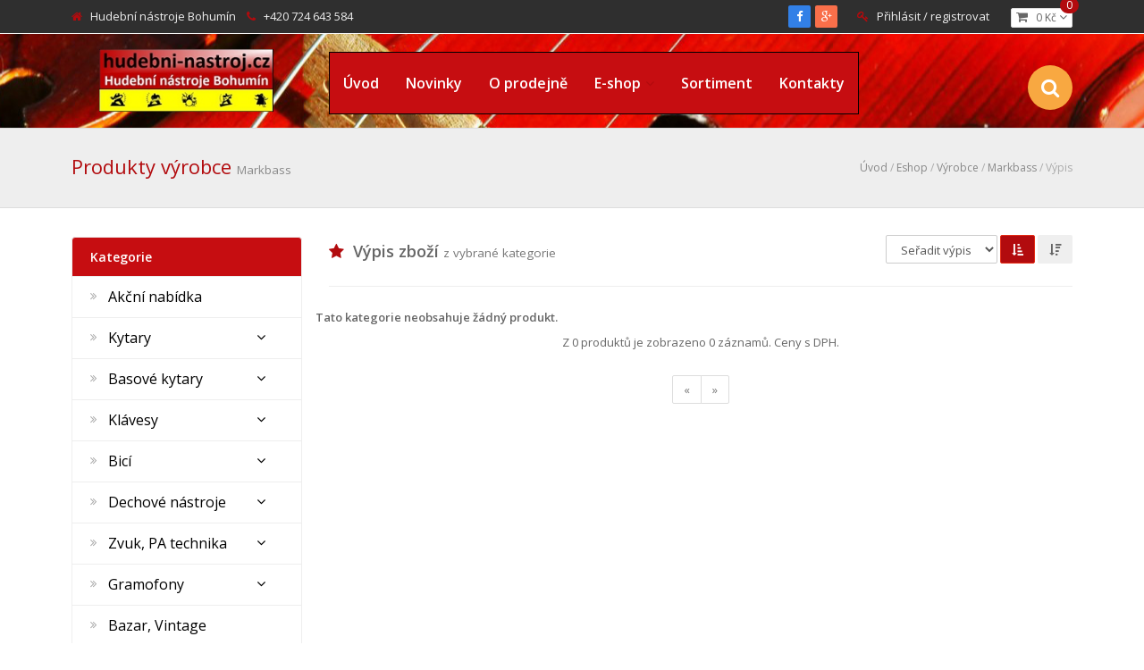

--- FILE ---
content_type: text/html
request_url: https://www.hudebni-nastroj.cz/produkty.php?vyrobce=59&vyrobce_jmeno=Markbass
body_size: 9284
content:
<!DOCTYPE html>
<html>
	<head>
		<meta charset="windows-1250">
		<meta http-equiv="content-language" content="cs">
<title>Markbass | Hudební nástroje Bohumín</title>

	<meta name="description" content="Obchod s hudebními nástroji a příslušenstvím s osobním přístupem. Široká nabídka hudebních nástrojů. Kytary, klávesy, bicí, zvuk, PA technika, housle a další. Vlastní bezpečný rozvoz.">
	<meta name="keywords" content="hudební nástroje, hudebniny, hudební bazar, klávesy, kytary, bicí, zvuk, PA technika">
		<meta name="author" content="Hudební nástroje Bohumín">
		<meta name="copyright" content="2016 | B7 design, www.b7.cz">
		<meta name="robots" content="all,follow"> 
		<meta name="googlebot" content="index,follow,snippet">		

		<meta name="viewport" content="width=device-width, initial-scale=1.0">
		
		<link href="css/bootstrap.min.css" rel="stylesheet">
		<link href="css/font-awesome.min.css" rel="stylesheet">
		<link href="css/magnific-popup.css" rel="stylesheet">
		<link href="css/owl.carousel.css" rel="stylesheet">

		<link href="css/styles/ecommerce.css" rel="stylesheet">
		<link href="css/styles/style.css" rel="stylesheet">
		<link href="css/styles/skin-red.css" rel="stylesheet" id="color_theme">
		
		<link href="css/custom.css" rel="stylesheet">

		<link href="css/lightbox.css" rel="stylesheet" />
		<link rel="stylesheet" href="css/style.css">

		<link rel="shortcut icon" type="image/x-icon" href="/favicon.ico">
	<script type="text/javascript">
	
	  var _gaq = _gaq || [];
	  _gaq.push(['_setAccount', 'UA-22790806-1']);
	  _gaq.push(['_trackPageview']);
	
	  (function() {
	    var ga = document.createElement('script'); ga.type = 'text/javascript'; ga.async = true;
	    ga.src = ('https:' == document.location.protocol ? 'https://ssl' : 'http://www') + '.google-analytics.com/ga.js';
	    var s = document.getElementsByTagName('script')[0]; s.parentNode.insertBefore(ga, s);
	  })();
	
	</script>
		</head>
	
	<!-- Add class "boxed" along with body for boxed layout. -->
	<!-- Add "pattern-x" (1 to 5) for background patterns. -->
	<!-- Add "img-x" (1 to 5) for background images. -->
	<body>
<!-- Google Tag Manager -->
<noscript><iframe src="//www.googletagmanager.com/ns.html?id=GTM-W2L72F"
height="0" width="0" style="display:none;visibility:hidden"></iframe></noscript>
<script>(function(w,d,s,l,i){w[l]=w[l]||[];w[l].push({'gtm.start':
new Date().getTime(),event:'gtm.js'});var f=d.getElementsByTagName(s)[0],
j=d.createElement(s),dl=l!='dataLayer'?'&l='+l:'';j.async=true;j.src=
'//www.googletagmanager.com/gtm.js?id='+i+dl;f.parentNode.insertBefore(j,f);
})(window,document,'script','dataLayer','GTM-W2L72F');</script>
<!-- End Google Tag Manager -->
		<div class="outer">
			
			<!-- Top bar starts -->
			<div class="top-bar" style="background-color: #2F2F2F;">
				<div class="container">
				
					<!-- Contact starts -->
					<div class="tb-contact pull-left">
						<i class="fa fa-home color"></i> &nbsp; <a href="http://www.hudebni-nastroj.cz" style="color: #eee">Hudební nástroje Bohumín</a>
						&nbsp;&nbsp;  
						<i class="fa fa-phone color"></i> &nbsp; <a href="#" style="color: #eee">+420 724 643 584</a>
					</div>
					<!-- Contact ends -->
										<!-- Shopping kart starts -->
					<div class="tb-shopping-cart pull-right">
						<!-- Link with badge -->
						<a href="#" class="btn btn-white btn-xs b-dropdown"><i class="fa fa-shopping-cart"></i>  &nbsp; 0 Kč <i class="fa fa-angle-down black"></i> <span class="badge badge-color white">0</span></a>
						<!-- Dropdown content with item details -->
						<div class="b-dropdown-block">
							<!-- Heading -->
							<h4><i class="fa fa-shopping-cart color"></i> Váš košík <span class="pull-right">Cena 0 Kč</span></h4>

<iframe src="ins_cena_kosik.php" width="100%" height="200" frameborder="0"></iframe>
							<div align="center"><a href="kosik.php" class="btn btn-white btn-sm">Košík</a> &nbsp; <a href="pokladna.php" class="btn btn-color btn-sm">Zaplatit</a></div>
						</div>
					</div>
					<!-- Shopping kart ends -->
					
					<!-- Langauge starts -->
					<div class="tb-language dropdown pull-right">
						<i class="fa fa-key color"></i> &nbsp; <a href="prihlasit.php" style="color: #eee">Přihlásit / registrovat</a>

						&nbsp;&nbsp;  
					</div>
					<!-- Language ends -->
					
					<!-- Search section for responsive design -->
					<div class="tb-search pull-left">
						<a href="#" class="b-dropdown"><i class="fa fa-search square-2 rounded-1 bg-orange white"></i></a>
						<div class="b-dropdown-block">
							<form action="produkty.php" method="post">
								<!-- Input Group -->
								<div class="input-group">
									<input type="text" name="slovo" class="form-control" placeholder="Hledaný výraz">
									<span class="input-group-btn">
										<button name="akce" value="ok" type="submit" class="btn btn-color">Hledat</button>
									</span>
								</div>
							</form>
						</div>
						<a href="http://www.hudebni-nastroj.cz" style="color: #eee">Hudební nástroje Bohumín</a>
					</div>
					<!-- Search section ends -->
					
					<!-- Social media starts -->
					<div class="tb-social pull-right">
						<div class="brand-bg text-right">
							<!-- Brand Icons -->
							<a href="https://www.facebook.com/HudebniNastroje/" target="_blank" class="facebook"><i class="fa fa-facebook square-2 rounded-1"></i></a>
							<a href="https://www.google.cz/maps/place/Hudebn%C3%AD+n%C3%A1stroje+Bohum%C3%ADn/@49.8902655,18.3662664,17z/data=!4m12!1m6!3m5!1s0x471157e85af65763:0x3accc42a00beda44!2zSHVkZWJuw60gbsOhc3Ryb2plIEJvaHVtw61u!8m2!3d49.8902655!4d18.3684551!3m4!1s0x471157e85af65763:0x3accc42a00beda44!8m2!3d49.8902655!4d18.3684551" target="_blank" class="google-plus"><i class="fa fa-google-plus square-2 rounded-1"></i></a>
						</div>
					</div>
					<!-- Social media ends -->
					
					<div class="clearfix"></div>
				</div>
			</div>
			
			<!-- Top bar ends -->
			
			<!-- Header two Starts -->
			<div class="header-2" style="background: #E5840F url(images/top.jpg) no-repeat center;"">
			
				<!-- Container -->
				<div class="container">
					<div class="row">
						<div class="col-md-3">
							<!-- Logo section -->
							<div align="center" class="logo" style="margin:0; padding:0;">
								<h1><a href="/" title="Hudební nástroje Bohumín"><img src="images/logo.png" alt="Hudební nástroje Bohumín" style="max-height:70px"></a></h1>
							</div>
						</div>
						<div class="col-md-8">
						

							<div class="navy" style="margin-top: 5px;">			
								
								<ul>
									<li style="background-color: #c60d11; border-top: 1px solid Black; border-bottom: 1px solid Black; border-left: 1px solid Black;"><a href="/" style="color: white; font-size: 16px;">Úvod</a></li>
									<li style="background-color: #c60d11; border-top: 1px solid Black; border-bottom: 1px solid Black;"><a href="novinky.php" style="color:white; font-size:16px">Novinky</a></li>
									<li style="background-color: #c60d11; border-top: 1px solid Black; border-bottom: 1px solid Black;"><a href="prodejna.php" style="color:white; font-size:16px">O prodejně</a></li>
									<li style="background-color: #c60d11; border-top: 1px solid Black; border-bottom: 1px solid Black;"><a href="#" style="color:white; font-size:16px">E-shop</a>
										<ul>
											<li><a href="akce.php">Akční nabídka</a></li>
											<li><a href="jak-nakupovat.php">Jak nakupovat</a></li>
											<li><a href="obchodni-podminky.php">Obchodní podmínky</a></li>
											<li><a href="reklamace.php">Reklamační řád</a></li>
											<li><a href="doprava.php">Doprava a ceny</a></li>
											<li><a href="ochrana-osobnich-udaju.php">Ochrana osobních údajů</a></li>
											<li><a href="novinka.php?cislo=1429031889">Full servis</a></li>
										</ul>
									</li>
									<li style="background-color: #c60d11; border-top: 1px solid Black; border-bottom: 1px solid Black;"><a href="prodavame.php" style="color:white; font-size:16px">Sortiment</a></li>
									<li style="background-color: #c60d11; border-top: 1px solid Black; border-bottom: 1px solid Black; border-right: 1px solid Black;"><a href="kontakty.php" style="color:white; font-size:16px">Kontakty</a></li>
								</ul>
							</div>							
						
						</div>
						
						<div class="col-md-1">
							
							<div class="head-search pull-right">
								<a href="#" class="b-dropdown" style="font-size:22px"><i class="fa fa-search circle-4 bg-orange white"></i></a>
								<div class="b-dropdown-block">
							<form action="produkty.php" method="post">
								<!-- Input Group -->
								<div class="input-group">
									<input type="text" name="slovo" class="form-control" placeholder="Hledaný výraz">
									<span class="input-group-btn">
										<button name="akce" value="ok" type="submit" class="btn btn-color">Hledat</button>
									</span>
								</div>
							</form>
								</div>
							</div>
							<div class="clearfix"></div>

							
						</div>
						
					</div>
				</div>
			</div>
	
			<!-- Header two ends -->
			
			

			<!-- Main content starts -->
	
			<div class="main-block">
			
				<!-- Page heading two starts -->
				
				<div class="page-heading-two">
					<div class="container">

						
												

						<h2 class="color">Produkty výrobce <span>Markbass</span></h2>

						<div class="breads">
							<a href="/">Úvod</a> / <a href="">Eshop</a> / <a href="produkty.php?vyrobce=">Výrobce</a> / <a href="aplikace.php?vyrobce=59">Markbass</a> / Výpis
						</div>

						
						<div class="clearfix"></div>
					</div>
				</div>
				
				<!-- Page heading two ends -->

				<!-- Shopping Items -->
				<div class="ecommerce">
				
				
					
					<div class="container">		


					<div class="ecommerce">
						<div class="row">
							<div class="col-md-9 col-sm-8 col-md-push-3 col-sm-push-4">
								<!-- Shopping items content -->
								<div class="shopping-content">

						<div class="row">
							<div class="col-md-8">
									<h4><i class="fa fa-star color"></i>&nbsp; Výpis zboží&nbsp;<small>z vybrané kategorie</small></h4>
							</div>
							<div class="col-md-4">
<div align="right">
<form method="get" action="produkty.php?vyrobce=59" class="form-inline">

	<input type="hidden" name="id_kat" value="">
	<input type="hidden" name="id" value="1">
	<input type="hidden" name="vyrobce" value="59">
<select name="razeni" class="form-control">
	<option value="" SELECTED>Seřadit výpis</option>
	<option value="nazev">Název</option>
	<option value="cena">Cena</option>
	<option value="sklad">Sklad</option>
</select>


<button name="sort" value="up" type="submit" class="btn btn-color"><i class="fa fa-sort-amount-asc"></i></button>
<button name="sort" value="down" type="submit" class="btn btn-silver"><i class="fa fa-sort-amount-desc"></i></button>
</form>
</div>
							</div>
						</div>

									<hr />
									

									
									<div class="row">


<strong>Tato kategorie neobsahuje žádný produkt.</strong>										
										
									</div>
									
									<div align="center">
									Z 0 produktů je zobrazeno 0 záznamů. Ceny s DPH.<p>									<!-- Pagination -->
									<ul class="pagination">
<li class="disabled"><a href="#">&laquo;</a></li>

											
<li class="disabled"><a href="#">&raquo;</a></li>
									</ul>
									<!-- Pagination end-->
									</div>

									
									
								</div>
							</div>
							<div class="col-md-3 col-sm-4 col-md-pull-9 col-sm-pull-8">
									<!-- Shopping Sidebar -->
								<div class="sidebar">

									<h2 style="background-color: #C60D11; color: white;">Kategorie</h2>
									<ul class="navi">
										<li><a href="akce.php" style="color:black;font-size:16px">Akční nabídka</a></li>
<li>
	<a style="color:black; font-size:16px" href="produkty.php?id_kat=1&amp;n=Kytary">Kytary
		<span class="pull-right arrow fa fa-angle-down"></span>
	</a><br>
						<ul>
						<li><a href="produkty.php?id_kat=1&amp;id=1&amp;n=klasicke-kytary" title="klasické kytary" style="color:black">klasické kytary (25)</a></li>
						<li><a href="produkty.php?id_kat=1&amp;id=2&amp;n=jumba-a-western-kytary" title="jumba a western kytary" style="color:black">jumba a western kytary (31)</a></li>
						<li><a href="produkty.php?id_kat=1&amp;id=3&amp;n=12-ti-strunne-kytary" title="12 ti strunné kytary" style="color:black">12 ti strunné kytary (4)</a></li>
						<li><a href="produkty.php?id_kat=1&amp;id=4&amp;n=elektroakusticke-kytary" title="elektroakustické kytary" style="color:black">elektroakustické kytary (23)</a></li>
						<li><a href="produkty.php?id_kat=1&amp;id=5&amp;n=elektricke-kytary" title="elektrické kytary" style="color:black">elektrické kytary (4)</a></li>
						<li><a href="produkty.php?id_kat=1&amp;id=6&amp;n=ostatni-strunne-nastroje" title="ostatní strunné nástroje" style="color:black">ostatní strunné nástroje (14)</a></li>
						<li><a href="produkty.php?id_kat=1&amp;id=7&amp;n=kytarova-komba" title="kytarová komba" style="color:black">kytarová komba (2)</a></li>
						<li><a href="produkty.php?id_kat=1&amp;id=10&amp;n=prislusenstvi" title="příslušenství" style="color:black">příslušenství (7)</a></li>
						<li><a href="produkty.php?id_kat=1&amp;id=11&amp;n=ladicky" title="ladičky" style="color:black">ladičky (4)</a></li>
						<li class="btn btn-yellow btn-xs"><a href="produkty.php?id_kat=1&amp;n=Kytary" title="Výpis produktu z kategorie">Vypsat vše</a></li>
			</ul>
				
	
	

	
</li>
		
	<li>
	<a style="color:black; font-size:16px" href="produkty.php?id_kat=2&amp;n=Basove-kytary">Basové kytary
		<span class="pull-right arrow fa fa-angle-down"></span>
	</a><br>
						<ul>
						<li><a href="produkty.php?id_kat=2&amp;id=1&amp;n=elektricke-baskytary" title="elektrické baskytary" style="color:black">elektrické baskytary (3)</a></li>
						<li class="btn btn-yellow btn-xs"><a href="produkty.php?id_kat=2&amp;n=Basove-kytary" title="Výpis produktu z kategorie">Vypsat vše</a></li>
			</ul>
				
	
	

	
</li>
		
	<li>
	<a style="color:black; font-size:16px" href="produkty.php?id_kat=3&amp;n=Klavesy">Klávesy
		<span class="pull-right arrow fa fa-angle-down"></span>
	</a><br>
						<ul>
						<li><a href="produkty.php?id_kat=3&amp;id=1&amp;n=keyboardy" title="keyboardy" style="color:black">keyboardy (4)</a></li>
						<li><a href="produkty.php?id_kat=3&amp;id=2&amp;n=digitalni-piana" title="digitální piana" style="color:black">digitální piana (6)</a></li>
						<li><a href="produkty.php?id_kat=3&amp;id=3&amp;n=syntetizatory" title="syntetizátory" style="color:black">syntetizátory (7)</a></li>
						<li><a href="produkty.php?id_kat=3&amp;id=6&amp;n=MIDI-Master-klaviatury" title="MIDI, Master klaviatury" style="color:black">MIDI, Master klaviatury (2)</a></li>
						<li><a href="produkty.php?id_kat=3&amp;id=5&amp;n=prislusenstvi" title="příslušenství" style="color:black">příslušenství (12)</a></li>
						<li class="btn btn-yellow btn-xs"><a href="produkty.php?id_kat=3&amp;n=Klavesy" title="Výpis produktu z kategorie">Vypsat vše</a></li>
			</ul>
				
	
	

	
</li>
		
	<li>
	<a style="color:black; font-size:16px" href="produkty.php?id_kat=4&amp;n=Bici">Bicí
		<span class="pull-right arrow fa fa-angle-down"></span>
	</a><br>
						<ul>
						<li><a href="produkty.php?id_kat=4&amp;id=1&amp;n=bici-sopupravy" title="bicí sopupravy" style="color:black">bicí sopupravy (1)</a></li>
						<li><a href="produkty.php?id_kat=4&amp;id=2&amp;n=elektronicke-bici" title="elektronické bicí" style="color:black">elektronické bicí (1)</a></li>
						<li><a href="produkty.php?id_kat=4&amp;id=3&amp;n=perkuse-a-detske-rytmicke-nastroje" title="perkuse a dětské rytmické nástroje" style="color:black">perkuse a dětské rytmické nástroje (2)</a></li>
						<li><a href="produkty.php?id_kat=4&amp;id=5&amp;n=hardware-k-bicim" title="hardware k bicím" style="color:black">hardware k bicím (1)</a></li>
						<li class="btn btn-yellow btn-xs"><a href="produkty.php?id_kat=4&amp;n=Bici" title="Výpis produktu z kategorie">Vypsat vše</a></li>
			</ul>
				
	
	

	
</li>
		
	<li>
	<a style="color:black; font-size:16px" href="produkty.php?id_kat=5&amp;n=Dechove-nastroje">Dechové nástroje
		<span class="pull-right arrow fa fa-angle-down"></span>
	</a><br>
						<ul>
						<li><a href="produkty.php?id_kat=5&amp;id=1&amp;n=fletny" title="flétny" style="color:black">flétny (1)</a></li>
						<li class="btn btn-yellow btn-xs"><a href="produkty.php?id_kat=5&amp;n=Dechove-nastroje" title="Výpis produktu z kategorie">Vypsat vše</a></li>
			</ul>
				
	
	

	
</li>
		
	<li>
	<a style="color:black; font-size:16px" href="produkty.php?id_kat=7&amp;n=Zvuk-PA-technika">Zvuk, PA technika
		<span class="pull-right arrow fa fa-angle-down"></span>
	</a><br>
						<ul>
						<li><a href="produkty.php?id_kat=7&amp;id=1&amp;n=aktivni-repro-ozvucovaci-sestavy" title="aktivní repro, ozvučovací sestavy" style="color:black">aktivní repro, ozvučovací sestavy (1)</a></li>
						<li><a href="produkty.php?id_kat=7&amp;id=7&amp;n=mikrofony" title="mikrofony" style="color:black">mikrofony (6)</a></li>
						<li><a href="produkty.php?id_kat=7&amp;id=8&amp;n=prislusenstvi" title="příslušenství" style="color:black">příslušenství (7)</a></li>
						<li class="btn btn-yellow btn-xs"><a href="produkty.php?id_kat=7&amp;n=Zvuk-PA-technika" title="Výpis produktu z kategorie">Vypsat vše</a></li>
			</ul>
				
	
	

	
</li>
		
	<li>
	<a style="color:black; font-size:16px" href="produkty.php?id_kat=8&amp;n=Gramofony">Gramofony
		<span class="pull-right arrow fa fa-angle-down"></span>
	</a><br>
						<ul>
						<li><a href="produkty.php?id_kat=8&amp;id=1&amp;n=Gramofony-Pro-Ject" title="Gramofony Pro-Ject" style="color:black">Gramofony Pro-Ject (29)</a></li>
						<li><a href="produkty.php?id_kat=8&amp;id=4&amp;n=Gramofony-Lenco" title="Gramofony Lenco" style="color:black">Gramofony Lenco (2)</a></li>
						<li><a href="produkty.php?id_kat=8&amp;id=5&amp;n=Gramofony-Thomson" title="Gramofony Thomson" style="color:black">Gramofony Thomson (1)</a></li>
						<li><a href="produkty.php?id_kat=8&amp;id=2&amp;n=Predzesilovace" title="Předzesilovače" style="color:black">Předzesilovače (22)</a></li>
						<li><a href="produkty.php?id_kat=8&amp;id=6&amp;n=Zesilovace" title="Zesilovače" style="color:black">Zesilovače (16)</a></li>
						<li><a href="produkty.php?id_kat=8&amp;id=7&amp;n=Reprosoustavy" title="Reprosoustavy" style="color:black">Reprosoustavy (12)</a></li>
						<li><a href="produkty.php?id_kat=8&amp;id=3&amp;n=Prislusenstvi" title="Příslušenství" style="color:black">Příslušenství (15)</a></li>
						<li class="btn btn-yellow btn-xs"><a href="produkty.php?id_kat=8&amp;n=Gramofony" title="Výpis produktu z kategorie">Vypsat vše</a></li>
			</ul>
				
	
	

	
</li>
		
	<li>
	<a href="produkty.php?id_kat=9&amp;n=Bazar-Vintage" style="color:black; font-size:16px">Bazar, Vintage</a>
	
	

	
</li>
		
											
									</ul>

									<h2 style="background-color: #C60D11; color: white;">Výrobci a značky</h2>
									<ul class="navi">
										<li class="has_submenu">
											<a href="#">Seznam výrobců
												<span class="pull-right arrow fa fa-angle-down"></span>
											</a>
											<ul>

	<li>
<a href="produkty.php?vyrobce=81&amp;vyrobce_jmeno=Acoustique-Quality" title="Acoustique Quality">Acoustique Quality <span class="pull-right" style="font-size:11px color: grey">(3)</span></a>
</li>
	<li>
<a href="produkty.php?vyrobce=62&amp;vyrobce_jmeno=Aguilar" title="Aguilar">Aguilar <span class="pull-right" style="font-size:11px color: grey">(0)</span></a>
</li>
	<li>
<a href="produkty.php?vyrobce=56&amp;vyrobce_jmeno=Ahlborn-" title="Ahlborn ">Ahlborn  <span class="pull-right" style="font-size:11px color: grey">(0)</span></a>
</li>
	<li>
<a href="produkty.php?vyrobce=32&amp;vyrobce_jmeno=ALPHA-AUDIO" title="ALPHA AUDIO">ALPHA AUDIO <span class="pull-right" style="font-size:11px color: grey">(0)</span></a>
</li>
	<li>
<a href="produkty.php?vyrobce=44&amp;vyrobce_jmeno=American-DJ" title="American DJ">American DJ <span class="pull-right" style="font-size:11px color: grey">(0)</span></a>
</li>
	<li>
<a href="produkty.php?vyrobce=87&amp;vyrobce_jmeno=AQ" title="AQ">AQ <span class="pull-right" style="font-size:11px color: grey">(3)</span></a>
</li>
	<li>
<a href="produkty.php?vyrobce=88&amp;vyrobce_jmeno=Arcam" title="Arcam">Arcam <span class="pull-right" style="font-size:11px color: grey">(0)</span></a>
</li>
	<li>
<a href="produkty.php?vyrobce=50&amp;vyrobce_jmeno=ARIA" title="ARIA">ARIA <span class="pull-right" style="font-size:11px color: grey">(0)</span></a>
</li>
	<li>
<a href="produkty.php?vyrobce=83&amp;vyrobce_jmeno=Armour" title="Armour">Armour <span class="pull-right" style="font-size:11px color: grey">(1)</span></a>
</li>
	<li>
<a href="produkty.php?vyrobce=60&amp;vyrobce_jmeno=ARP-ODYSSEY" title="ARP-ODYSSEY">ARP-ODYSSEY <span class="pull-right" style="font-size:11px color: grey">(0)</span></a>
</li>
	<li>
<a href="produkty.php?vyrobce=67&amp;vyrobce_jmeno=Artesia" title="Artesia">Artesia <span class="pull-right" style="font-size:11px color: grey">(0)</span></a>
</li>
	<li>
<a href="produkty.php?vyrobce=49&amp;vyrobce_jmeno=Arturia" title="Arturia">Arturia <span class="pull-right" style="font-size:11px color: grey">(1)</span></a>
</li>
	<li>
<a href="produkty.php?vyrobce=5&amp;vyrobce_jmeno=Ashton" title="Ashton">Ashton <span class="pull-right" style="font-size:11px color: grey">(134)</span></a>
</li>
	<li>
<a href="produkty.php?vyrobce=58&amp;vyrobce_jmeno=BaCH" title="BaCH">BaCH <span class="pull-right" style="font-size:11px color: grey">(0)</span></a>
</li>
	<li>
<a href="produkty.php?vyrobce=8&amp;vyrobce_jmeno=Balbex" title="Balbex">Balbex <span class="pull-right" style="font-size:11px color: grey">(0)</span></a>
</li>
	<li>
<a href="produkty.php?vyrobce=77&amp;vyrobce_jmeno=Beale" title="Beale">Beale <span class="pull-right" style="font-size:11px color: grey">(0)</span></a>
</li>
	<li>
<a href="produkty.php?vyrobce=96&amp;vyrobce_jmeno=Behringer" title="Behringer">Behringer <span class="pull-right" style="font-size:11px color: grey">(1)</span></a>
</li>
	<li>
<a href="produkty.php?vyrobce=25&amp;vyrobce_jmeno=Boss" title="Boss">Boss <span class="pull-right" style="font-size:11px color: grey">(1)</span></a>
</li>
	<li>
<a href="produkty.php?vyrobce=31&amp;vyrobce_jmeno=BSX" title="BSX">BSX <span class="pull-right" style="font-size:11px color: grey">(0)</span></a>
</li>
	<li>
<a href="produkty.php?vyrobce=46&amp;vyrobce_jmeno=Cameo" title="Cameo">Cameo <span class="pull-right" style="font-size:11px color: grey">(0)</span></a>
</li>
	<li>
<a href="produkty.php?vyrobce=27&amp;vyrobce_jmeno=Casio" title="Casio">Casio <span class="pull-right" style="font-size:11px color: grey">(0)</span></a>
</li>
	<li>
<a href="produkty.php?vyrobce=13&amp;vyrobce_jmeno=Clavia-Nord" title="Clavia Nord">Clavia Nord <span class="pull-right" style="font-size:11px color: grey">(0)</span></a>
</li>
	<li>
<a href="produkty.php?vyrobce=40&amp;vyrobce_jmeno=Cort" title="Cort">Cort <span class="pull-right" style="font-size:11px color: grey">(0)</span></a>
</li>
	<li>
<a href="produkty.php?vyrobce=84&amp;vyrobce_jmeno=Cremona" title="Cremona">Cremona <span class="pull-right" style="font-size:11px color: grey">(0)</span></a>
</li>
	<li>
<a href="produkty.php?vyrobce=47&amp;vyrobce_jmeno=Cymatic-Audio" title="Cymatic Audio">Cymatic Audio <span class="pull-right" style="font-size:11px color: grey">(0)</span></a>
</li>
	<li>
<a href="produkty.php?vyrobce=26&amp;vyrobce_jmeno=DANELECTRO" title="DANELECTRO">DANELECTRO <span class="pull-right" style="font-size:11px color: grey">(0)</span></a>
</li>
	<li>
<a href="produkty.php?vyrobce=64&amp;vyrobce_jmeno=DDRUM" title="DDRUM">DDRUM <span class="pull-right" style="font-size:11px color: grey">(0)</span></a>
</li>
	<li>
<a href="produkty.php?vyrobce=94&amp;vyrobce_jmeno=Dexibell" title="Dexibell">Dexibell <span class="pull-right" style="font-size:11px color: grey">(2)</span></a>
</li>
	<li>
<a href="produkty.php?vyrobce=41&amp;vyrobce_jmeno=Epiphone" title="Epiphone">Epiphone <span class="pull-right" style="font-size:11px color: grey">(0)</span></a>
</li>
	<li>
<a href="produkty.php?vyrobce=23&amp;vyrobce_jmeno=Eurolite" title="Eurolite">Eurolite <span class="pull-right" style="font-size:11px color: grey">(0)</span></a>
</li>
	<li>
<a href="produkty.php?vyrobce=38&amp;vyrobce_jmeno=Fender" title="Fender">Fender <span class="pull-right" style="font-size:11px color: grey">(0)</span></a>
</li>
	<li>
<a href="produkty.php?vyrobce=28&amp;vyrobce_jmeno=FX" title="FX">FX <span class="pull-right" style="font-size:11px color: grey">(2)</span></a>
</li>
	<li>
<a href="produkty.php?vyrobce=34&amp;vyrobce_jmeno=GEWA" title="GEWA">GEWA <span class="pull-right" style="font-size:11px color: grey">(1)</span></a>
</li>
	<li>
<a href="produkty.php?vyrobce=17&amp;vyrobce_jmeno=Hammond" title="Hammond">Hammond <span class="pull-right" style="font-size:11px color: grey">(0)</span></a>
</li>
	<li>
<a href="produkty.php?vyrobce=63&amp;vyrobce_jmeno=HK-Audio" title="HK Audio">HK Audio <span class="pull-right" style="font-size:11px color: grey">(0)</span></a>
</li>
	<li>
<a href="produkty.php?vyrobce=24&amp;vyrobce_jmeno=Hot-Wire" title="Hot Wire">Hot Wire <span class="pull-right" style="font-size:11px color: grey">(0)</span></a>
</li>
	<li>
<a href="produkty.php?vyrobce=6&amp;vyrobce_jmeno=Ibanez" title="Ibanez">Ibanez <span class="pull-right" style="font-size:11px color: grey">(1)</span></a>
</li>
	<li>
<a href="produkty.php?vyrobce=70&amp;vyrobce_jmeno=Kapok" title="Kapok">Kapok <span class="pull-right" style="font-size:11px color: grey">(0)</span></a>
</li>
	<li>
<a href="produkty.php?vyrobce=54&amp;vyrobce_jmeno=Kawai" title="Kawai">Kawai <span class="pull-right" style="font-size:11px color: grey">(2)</span></a>
</li>
	<li>
<a href="produkty.php?vyrobce=11&amp;vyrobce_jmeno=Korg" title="Korg">Korg <span class="pull-right" style="font-size:11px color: grey">(13)</span></a>
</li>
	<li>
<a href="produkty.php?vyrobce=14&amp;vyrobce_jmeno=Kurzweil" title="Kurzweil">Kurzweil <span class="pull-right" style="font-size:11px color: grey">(1)</span></a>
</li>
	<li>
<a href="produkty.php?vyrobce=19&amp;vyrobce_jmeno=Kustom" title="Kustom">Kustom <span class="pull-right" style="font-size:11px color: grey">(0)</span></a>
</li>
	<li>
<a href="produkty.php?vyrobce=79&amp;vyrobce_jmeno=Lenco" title="Lenco">Lenco <span class="pull-right" style="font-size:11px color: grey">(2)</span></a>
</li>
	<li>
<a href="produkty.php?vyrobce=86&amp;vyrobce_jmeno=Lindemann" title="Lindemann">Lindemann <span class="pull-right" style="font-size:11px color: grey">(2)</span></a>
</li>
	<li>
<a href="produkty.php?vyrobce=45&amp;vyrobce_jmeno=Look-Solutions" title="Look Solutions">Look Solutions <span class="pull-right" style="font-size:11px color: grey">(0)</span></a>
</li>
	<li>
<a href="produkty.php?vyrobce=59&amp;vyrobce_jmeno=Markbass" title="Markbass">Markbass <span class="pull-right" style="font-size:11px color: grey">(0)</span></a>
</li>
	<li>
<a href="produkty.php?vyrobce=42&amp;vyrobce_jmeno=Marshall" title="Marshall">Marshall <span class="pull-right" style="font-size:11px color: grey">(0)</span></a>
</li>
	<li>
<a href="produkty.php?vyrobce=75&amp;vyrobce_jmeno=Medeli" title="Medeli">Medeli <span class="pull-right" style="font-size:11px color: grey">(0)</span></a>
</li>
	<li>
<a href="produkty.php?vyrobce=51&amp;vyrobce_jmeno=Melodia" title="Melodia">Melodia <span class="pull-right" style="font-size:11px color: grey">(0)</span></a>
</li>
	<li>
<a href="produkty.php?vyrobce=15&amp;vyrobce_jmeno=Moog" title="Moog">Moog <span class="pull-right" style="font-size:11px color: grey">(0)</span></a>
</li>
	<li>
<a href="produkty.php?vyrobce=68&amp;vyrobce_jmeno=NORD" title="NORD">NORD <span class="pull-right" style="font-size:11px color: grey">(0)</span></a>
</li>
	<li>
<a href="produkty.php?vyrobce=93&amp;vyrobce_jmeno=Novation" title="Novation">Novation <span class="pull-right" style="font-size:11px color: grey">(1)</span></a>
</li>
	<li>
<a href="produkty.php?vyrobce=76&amp;vyrobce_jmeno=NUX" title="NUX">NUX <span class="pull-right" style="font-size:11px color: grey">(0)</span></a>
</li>
	<li>
<a href="produkty.php?vyrobce=22&amp;vyrobce_jmeno=O.M.Moennich" title="O.M.Moennich">O.M.Moennich <span class="pull-right" style="font-size:11px color: grey">(0)</span></a>
</li>
	<li>
<a href="produkty.php?vyrobce=92&amp;vyrobce_jmeno=ONYX" title="ONYX">ONYX <span class="pull-right" style="font-size:11px color: grey">(1)</span></a>
</li>
	<li>
<a href="produkty.php?vyrobce=53&amp;vyrobce_jmeno=Orange" title="Orange">Orange <span class="pull-right" style="font-size:11px color: grey">(0)</span></a>
</li>
	<li>
<a href="produkty.php?vyrobce=30&amp;vyrobce_jmeno=Orla" title="Orla">Orla <span class="pull-right" style="font-size:11px color: grey">(0)</span></a>
</li>
	<li>
<a href="produkty.php?vyrobce=48&amp;vyrobce_jmeno=Ovation" title="Ovation">Ovation <span class="pull-right" style="font-size:11px color: grey">(0)</span></a>
</li>
	<li>
<a href="produkty.php?vyrobce=36&amp;vyrobce_jmeno=Pecka" title="Pecka">Pecka <span class="pull-right" style="font-size:11px color: grey">(4)</span></a>
</li>
	<li>
<a href="produkty.php?vyrobce=57&amp;vyrobce_jmeno=Pianonova" title="Pianonova">Pianonova <span class="pull-right" style="font-size:11px color: grey">(0)</span></a>
</li>
	<li>
<a href="produkty.php?vyrobce=71&amp;vyrobce_jmeno=Pro-Ject" title="Pro-Ject">Pro-Ject <span class="pull-right" style="font-size:11px color: grey">(86)</span></a>
</li>
	<li>
<a href="produkty.php?vyrobce=95&amp;vyrobce_jmeno=RCF" title="RCF">RCF <span class="pull-right" style="font-size:11px color: grey">(1)</span></a>
</li>
	<li>
<a href="produkty.php?vyrobce=69&amp;vyrobce_jmeno=Ringway" title="Ringway">Ringway <span class="pull-right" style="font-size:11px color: grey">(0)</span></a>
</li>
	<li>
<a href="produkty.php?vyrobce=39&amp;vyrobce_jmeno=Rivertone" title="Rivertone">Rivertone <span class="pull-right" style="font-size:11px color: grey">(0)</span></a>
</li>
	<li>
<a href="produkty.php?vyrobce=4&amp;vyrobce_jmeno=Roland" title="Roland">Roland <span class="pull-right" style="font-size:11px color: grey">(3)</span></a>
</li>
	<li>
<a href="produkty.php?vyrobce=35&amp;vyrobce_jmeno=SEIKO" title="SEIKO">SEIKO <span class="pull-right" style="font-size:11px color: grey">(1)</span></a>
</li>
	<li>
<a href="produkty.php?vyrobce=55&amp;vyrobce_jmeno=SENNHEISER" title="SENNHEISER">SENNHEISER <span class="pull-right" style="font-size:11px color: grey">(0)</span></a>
</li>
	<li>
<a href="produkty.php?vyrobce=37&amp;vyrobce_jmeno=Skotnica" title="Skotnica">Skotnica <span class="pull-right" style="font-size:11px color: grey">(0)</span></a>
</li>
	<li>
<a href="produkty.php?vyrobce=65&amp;vyrobce_jmeno=Stable" title="Stable">Stable <span class="pull-right" style="font-size:11px color: grey">(0)</span></a>
</li>
	<li>
<a href="produkty.php?vyrobce=74&amp;vyrobce_jmeno=Stagg" title="Stagg">Stagg <span class="pull-right" style="font-size:11px color: grey">(1)</span></a>
</li>
	<li>
<a href="produkty.php?vyrobce=7&amp;vyrobce_jmeno=Strunal" title="Strunal">Strunal <span class="pull-right" style="font-size:11px color: grey">(0)</span></a>
</li>
	<li>
<a href="produkty.php?vyrobce=61&amp;vyrobce_jmeno=Superlux" title="Superlux">Superlux <span class="pull-right" style="font-size:11px color: grey">(0)</span></a>
</li>
	<li>
<a href="produkty.php?vyrobce=85&amp;vyrobce_jmeno=Suzuki" title="Suzuki">Suzuki <span class="pull-right" style="font-size:11px color: grey">(0)</span></a>
</li>
	<li>
<a href="produkty.php?vyrobce=66&amp;vyrobce_jmeno=Takamine" title="Takamine">Takamine <span class="pull-right" style="font-size:11px color: grey">(0)</span></a>
</li>
	<li>
<a href="produkty.php?vyrobce=73&amp;vyrobce_jmeno=Tanglewood" title="Tanglewood">Tanglewood <span class="pull-right" style="font-size:11px color: grey">(0)</span></a>
</li>
	<li>
<a href="produkty.php?vyrobce=89&amp;vyrobce_jmeno=TASCAM" title="TASCAM">TASCAM <span class="pull-right" style="font-size:11px color: grey">(0)</span></a>
</li>
	<li>
<a href="produkty.php?vyrobce=33&amp;vyrobce_jmeno=TENNESSEE" title="TENNESSEE">TENNESSEE <span class="pull-right" style="font-size:11px color: grey">(0)</span></a>
</li>
	<li>
<a href="produkty.php?vyrobce=21&amp;vyrobce_jmeno=Tenson" title="Tenson">Tenson <span class="pull-right" style="font-size:11px color: grey">(0)</span></a>
</li>
	<li>
<a href="produkty.php?vyrobce=80&amp;vyrobce_jmeno=Thomson" title="Thomson">Thomson <span class="pull-right" style="font-size:11px color: grey">(1)</span></a>
</li>
	<li>
<a href="produkty.php?vyrobce=43&amp;vyrobce_jmeno=Ultralite" title="Ultralite">Ultralite <span class="pull-right" style="font-size:11px color: grey">(0)</span></a>
</li>
	<li>
<a href="produkty.php?vyrobce=72&amp;vyrobce_jmeno=VGS" title="VGS">VGS <span class="pull-right" style="font-size:11px color: grey">(0)</span></a>
</li>
	<li>
<a href="produkty.php?vyrobce=90&amp;vyrobce_jmeno=Virus" title="Virus">Virus <span class="pull-right" style="font-size:11px color: grey">(0)</span></a>
</li>
	<li>
<a href="produkty.php?vyrobce=82&amp;vyrobce_jmeno=Viscount" title="Viscount">Viscount <span class="pull-right" style="font-size:11px color: grey">(0)</span></a>
</li>
	<li>
<a href="produkty.php?vyrobce=52&amp;vyrobce_jmeno=VOX" title="VOX">VOX <span class="pull-right" style="font-size:11px color: grey">(0)</span></a>
</li>
	<li>
<a href="produkty.php?vyrobce=91&amp;vyrobce_jmeno=Waldorf" title="Waldorf">Waldorf <span class="pull-right" style="font-size:11px color: grey">(1)</span></a>
</li>
	<li>
<a href="produkty.php?vyrobce=20&amp;vyrobce_jmeno=Warwick" title="Warwick">Warwick <span class="pull-right" style="font-size:11px color: grey">(0)</span></a>
</li>
	<li>
<a href="produkty.php?vyrobce=1&amp;vyrobce_jmeno=Yamaha" title="Yamaha">Yamaha <span class="pull-right" style="font-size:11px color: grey">(7)</span></a>
</li>
	<li>
<a href="produkty.php?vyrobce=18&amp;vyrobce_jmeno=ZAR" title="ZAR">ZAR <span class="pull-right" style="font-size:11px color: grey">(0)</span></a>
</li>
	
												</ul>
										</li>
										<li><a href="znacky.php">Stránky značek</a></li>
									</ul>

									


									<h2 style="background-color: #5572A9; color:white">Facebook</h2>

<ul class="list-unstyled my-list">
	<li><a href="">Jsme na Facebooku</a></li>
</ul>									
										<div class="clearfix"></div>
								</div>
							</div>
						</div>

			


<div class="row">
	<div align="center" class="col-md-1 col-sm-2 col-xs-3">
		<!--- <img src="images/1.png" alt="" class="img-responsive"> --->
	</div>
	<div align="center" class="col-md-1 col-sm-2 col-xs-3">
		<a href="akce.php"><img src="images/akce.png" alt="Akce" class="img-responsive">
		<strong>Akce</strong></a>
	</div>
	<div align="center" class="col-md-1 col-sm-2 col-xs-3">
		<a href="produkty.php?id_kat=1&amp;n=Kytary"><img src="images/kytary.png" alt="Kytary" class="img-responsive">
		<strong>Kytary</strong></a>
	</div>
	<div align="center" class="col-md-1 col-sm-2 col-xs-3">
		<a href="produkty.php?id_kat=2&amp;n=Basove-kytary"><img src="images/basove.png" alt="Basove-kytary" class="img-responsive">
		<strong>Basové</strong></a>
	</div>
	<div align="center" class="col-md-1 col-sm-2 col-xs-3">
		<a href="produkty.php?id_kat=3&amp;n=Klavesy"><img src="images/klavesy.png" alt="Klavesy" class="img-responsive">
		<strong>Klávesy</strong></a>
	</div>
	<div align="center" class="col-md-1 col-sm-2 col-xs-3">
		<a href="produkty.php?id_kat=4&amp;n=Bici"><img src="images/bici.png" alt="Bici" class="img-responsive">
		<strong>Bicí</strong></a>
	</div>
	<div align="center" class="col-md-1 col-sm-2 col-xs-3">
		<a href="produkty.php?id_kat=5&amp;n=Dechove-nastroje"><img src="images/dechove.png" alt="Dechove-nastroje" class="img-responsive">
		<strong>Dechové</strong></a>
	</div>
	<div align="center" class="col-md-1 col-sm-2 col-xs-3">
		<a href="produkty.php?id_kat=6&amp;n=Smyccove-nastroje"><img src="images/smyccove.png" alt="Smyccove-nastroje" class="img-responsive">
		<strong>Smyčcové</strong></a>
	</div>
	<div align="center" class="col-md-1 col-sm-2 col-xs-3">
		<a href="produkty.php?id_kat=7&amp;n=Zvuk-PA-technika"><img src="images/zvuk.png" alt="Zvuk-PA-technika" class="img-responsive">
		 <strong>Technika</strong></a>
	</div>
	<div align="center" class="col-md-1 col-sm-2 col-xs-3">
		<a href="produkty.php?id_kat=8&amp;n=Gramofony"><img src="images/bazar.png" alt="Gramofony" class="img-responsive">
		<strong>Gramofony</strong></a>
	</div>
	<div align="center" class="col-md-1 col-sm-2 col-xs-3">
		<a href="produkty.php?id_kat=9&amp;n=Bazar-Vintage"><img src="images/svetla.png" alt="Bazar-Vintage" class="img-responsive">
		<strong>Bazar</strong></a>
	</div>
	<div align="center" class="col-md-1 col-sm-2 col-xs-3">
		<!--- <img src="images/1.png" alt="" class="img-responsive"> --->
	</div>
</div>								</div>

					</div>
					
				</div>
		
			
				<!-- Main content ends -->
      
		
			<div class="foot">
				<!-- Container -->
				<div class="container">
					<div class="row">
						<div class="col-md-3 col-sm-6">
							<!-- Foot Item -->
							<div class="foot-item">
								<!-- Heading -->
								<h5 class="bold" style="font-size:16px; color:white"><i class="fa fa-user" style="color: #FCD419;"></i>&nbsp;&nbsp;O nás</h5>
								<p>Naším hlavním cílem a snahou je vaše radost z hudebního nástroje, který nemusíte jít druhý den reklamovat, ale který vám bude sloužit dlouhou řadu let. Spokojený zákazník je naší nejlepší reklamou a to, že se k nám vrátí a doporučí nás dále, je i smyslem a prostředkem pro úspěšný rozvoj našeho podnikání.</p>

								<div class="brand-bg">
									<!-- Social Media Icons -->
									<a href="https://www.facebook.com/HudebniNastroje/" class="facebook"><i class="fa fa-facebook circle-3"></i></a>
									<a href="https://www.google.cz/maps/place/Hudebn%C3%AD+n%C3%A1stroje+Bohum%C3%ADn/@49.8902655,18.3662664,17z/data=!4m12!1m6!3m5!1s0x471157e85af65763:0x3accc42a00beda44!2zSHVkZWJuw60gbsOhc3Ryb2plIEJvaHVtw61u!8m2!3d49.8902655!4d18.3684551!3m4!1s0x471157e85af65763:0x3accc42a00beda44!8m2!3d49.8902655!4d18.3684551" class="google-plus"><i class="fa fa-google-plus circle-3"></i></a>
								</div>
							</div>
						</div>	
						<div class="col-md-3 col-sm-6">
							<!-- Foot Item -->
							<div class="foot-item">
								<!-- Heading -->
								<h5 class="bold" style="font-size:16px; color:white"><i class="fa fa-list-alt" style="color: #FCD419;"></i>&nbsp;&nbsp;Novinky sortimentu</h5>
								<!-- Foot Item Content -->
								<div class="foot-item-content">
									<ul class="list-unstyled">
<li><a href="produkt.php?cislo=1767707583&amp;zbozi=Arturia-AstroLab-37-Workstation" style="color: #FCD419;">Arturia AstroLab 37 Workstation</a></li>
	<li><a href="produkt.php?cislo=1763106768&amp;zbozi=Korg-Pa700" style="color: #FCD419;">Korg Pa700</a></li>
	<li><a href="produkt.php?cislo=1763026234&amp;zbozi=Roland-Fantom-08" style="color: #FCD419;">Roland Fantom-08</a></li>
	<li><a href="produkt.php?cislo=1763019018&amp;zbozi=Korg-Opsix-SE" style="color: #FCD419;">Korg Opsix SE</a></li>
	<li><a href="produkt.php?cislo=1744706923&amp;zbozi=KORG-Grandstage-X" style="color: #FCD419;">KORG Grandstage X</a></li>
	<li><a href="produkt.php?cislo=1739528498&amp;zbozi=KORG-SV2-73S" style="color: #FCD419;">KORG SV2-73S</a></li>
		
									</ul>
								</div>
							</div>
						</div>
						<div class="col-md-3 col-sm-6">
							<!-- Foot Item -->
							<div class="foot-item">
								<!-- Heading -->
								<h5 class="bold" style="font-size:16px; color:white"><i class="fa fa-flag" style="color: #FCD419;"></i>&nbsp;&nbsp;Novinky E-shopu</h5>
								<!-- Foot Item Content -->
								<div class="foot-item-content">

									<ul class="list-unstyled">
										<!-- Link -->
	<li><a href="novinka.php?cislo=1714385417" style="color: #FCD419;">Koncert Romana Dragouna a Michala Žáčka v evangelickém kostele v Bohumíně</a><br>Koncert Romana Dragouna a Michala Žáčka v evangelickém kostele v Bohumíně 29.5.2024 v 19. hodin<br />
<br />
https://goout.net/cs/roman-dragoun-and-michal-zacek/szjvhdx/<br />
</li>
	<li><a href="novinka.php?cislo=1710335563" style="color: #FCD419;">Koncert Barbory MOCHOWÉ v doprovodu violoncella Šimona Marka</a><br>pátek 26.4.2024 v 19 hodin</li>
										</ul>

								</div>
							</div>
						</div>
						<div class="col-md-3 col-sm-6">
							<!-- Foot Item -->
							<div class="foot-item">
								<!-- Heading -->
								<h5 class="bold" style="font-size:16px; color:white"><i class="fa fa-home" style="color: #FCD419;"></i>&nbsp;&nbsp;Rychlý kontakt</h5>
								<!-- Foot Item Content -->
								<div class="foot-item-content address">
									<!-- Heading -->
									<h6 class="bold"><i class="fa fa-home"></i>&nbsp;&nbsp;Hudební nástroje</h6>
									<!-- Paragraph -->
									<p class="add">
									   <strong>Ing. René Paciorek</strong><br>
										Na Úvoze 372<br>
										735 52 Bohumín - Záblatí
										</p>
									<p class="tel">
									<i class="fa fa-phone"></i>  +420 724 643 584<br />
									<i class="fa fa-envelope"></i> &nbsp; <script type="text/javascript">
var prikaz = "mail";
var prikaz2 = "to:";
var jmeno = " obchod";
var server = "hudebni-nastroj";
var domena = "cz";
document.write ('<a href="' + prikaz + prikaz2 + jmeno + '@' + server + '.' + domena + '">');
document.write (jmeno + '@' + server + '.' + domena + '</a>');
</script>
<noscript>obchod (závináč) hudebni-nastroj (tečka) cz</noscript><br />
									<i class="fa fa-globe"></i> &nbsp; <a href="http://www.hudebni-nastroj.cz">www.hudebni-nastroj.cz</a><br />
								</div>
							</div>
						</div>
					</div>
				</div>
			</div>
			
			<!-- Foot Ends -->
			
			<!-- Footer Starts -->
			
			<footer style="background-color:#C60D11">
				<!-- Container -->
				<div class="container">
					<!-- Footer Content -->
						<!-- Paragraph -->
						<p class="pull-left">Copyright &copy; 2010 - 2018 <a href="http://www.hudebni-nastroj.cz">Hudební nástroje Bohumín</a> &nbsp; &nbsp; | &nbsp; &nbsp; Internetové stránky od <a href="http://www.b7.cz">B7 design</a> &amp; <a href="http://www.infocity.cz">Infocity Hosting</a></p>
						<ul class="list-inline pull-right">
							<!-- List -->
							<li><a href="/">Úvod</a><li>
							<li><a href="prodavame.php">Sortiment</a><li>
							<li><a href="ochrana-osobnich-udaju.php">Ochrana osobních údajů</a><li>
							<li><a href="kontakty.php">Kontakty</a><li>
						</ul>
						
<a href="https://www.toplist.cz/"><script language="JavaScript" type="text/javascript">
<!--
document.write('<img src="https://toplist.cz/dot.asp?id=459449&http='+escape(document.referrer)+'&t='+escape(document.title)+
'&wi='+escape(window.screen.width)+'&he='+escape(window.screen.height)+'&cd='+escape(window.screen.colorDepth)+'" width="1" height="1" border=0 alt="TOPlist">');
//--></script></a><noscript><img src="https://toplist.cz/dot.asp?id=459449" border="0" alt="TOPlist" width="1" height="1"></noscript>

						
						<!-- Clearfix -->
						<div class="clearfix"></div>
				</div>
			</footer>
			
			<!-- Footer Ends -->
			
		
		</div>
		
		</div>
		<!-- Outer Ends -->		
		
		<!-- Scroll to top -->
		<span class="totop"><a href="#"><i class="fa fa-angle-up bg-color"></i></a></span>
		
		<!-- Javascript files -->
		<!-- jQuery -->
		<script src="js/jquery.js"></script>
		<!-- Bootstrap JS -->
		<script src="js/bootstrap.min.js"></script>
		<!-- Placeholders JS -->
		<script src="js/placeholders.js"></script>
		<!-- Magnific Popup -->
		<script src="js/jquery.magnific-popup.min.js"></script>
		<!-- Owl carousel -->
		<script src="js/owl.carousel.min.js"></script>
		<!-- Respond JS for IE8 -->
		<script src="js/respond.min.js"></script>
		<!-- HTML5 Support for IE -->
		<script src="js/html5shiv.js"></script>
		<!-- Main JS -->
		<script src="js/main.js"></script>
		
		<!-- Javascript for this page -->
		<!-- Ecommerce custom JS -->
		<script src="js/ecommerce.js"></script>
		
		<!-- Custom JS. Type your JS code in custom.js file -->
		<script src="js/custom.js"></script>
		
	<script src="js/lightbox.min.js"></script>
	<script src="js/incrementing.js"></script>		
<script>
  (function(i,s,o,g,r,a,m){i['GoogleAnalyticsObject']=r;i[r]=i[r]||function(){
  (i[r].q=i[r].q||[]).push(arguments)},i[r].l=1*new Date();a=s.createElement(o),
  m=s.getElementsByTagName(o)[0];a.async=1;a.src=g;m.parentNode.insertBefore(a,m)
  })(window,document,'script','https://www.google-analytics.com/analytics.js','ga');

  ga('create', 'UA-73209738-1', 'auto');
  ga('send', 'pageview');

</script>		

		
	</body>	
</html>

--- FILE ---
content_type: text/html
request_url: https://www.hudebni-nastroj.cz/ins_cena_kosik.php
body_size: 785
content:
<!DOCTYPE html>
<html>
	<head>
		<meta charset="windows-1250">
		<meta http-equiv="content-language" content="cs">
<title>Váš košík | Hudební nástroje Bohumín</title>
	<meta name="description" content="Obchod s hudebními nástroji a příslušenstvím s osobním přístupem. Široká nabídka hudebních nástrojů. Kytary, klávesy, bicí, zvuk, PA technika, housle a další. Vlastní bezpečný rozvoz.">
	<meta name="keywords" content="hudební nástroje, hudebniny, hudební bazar, klávesy, kytary, bicí, zvuk, PA technika">
		<meta name="author" content="Petr Fismol, B7 design">
		<meta name="copyright" content="2015 | B7 design, www.b7.cz">
		<meta name="robots" content="all,follow"> 
		<meta name="googlebot" content="index,follow,snippet">		

		<meta name="viewport" content="width=device-width, initial-scale=1.0">
		
		<link href="css/bootstrap.min.css" rel="stylesheet">
		<link href="css/font-awesome.min.css" rel="stylesheet">
		<link href="css/magnific-popup.css" rel="stylesheet">
		<link href="css/owl.carousel.css" rel="stylesheet">

		<link href="css/styles/ecommerce.css" rel="stylesheet">
		<link href="css/styles/style.css" rel="stylesheet">
		<link href="css/styles/skin-yellow.css" rel="stylesheet" id="color_theme">
		
		<link href="css/custom.css" rel="stylesheet">

		<link href="css/lightbox.css" rel="stylesheet" />
		<link rel="stylesheet" href="css/style.css">

		<link rel="shortcut icon" type="image/x-icon" href="/favicon.ico">
	</head>
	
	<!-- Add class "boxed" along with body for boxed layout. -->
	<!-- Add "pattern-x" (1 to 5) for background patterns. -->
	<!-- Add "img-x" (1 to 5) for background images. -->
	<body>

				<div class="container">
	
	
	
							<ul class="list-unstyled">
</ul>




									</div>



	</body>	
</html>

--- FILE ---
content_type: text/css
request_url: https://www.hudebni-nastroj.cz/css/styles/skin-red.css
body_size: 2243
content:
/****************************/
/* Theme name  : Brave      */
/* Author name : Ashok      */
/****************************/
/******************/
/* Theme Skin     */
/******************/
::selection {
  background-color: #b20b0e;
}
::-moz-selection {
  background-color: #b20b0e;
}
/***************/
/* Link Colors */
/***************/
a {
  color: #e52d16;
}
a:hover {
  color: #b20b0e;
}
/*****************************/
/* Default Theme Color Class */
/*****************************/
.color {
  color: #b20b0e !important;
}
a.color {
  color: #b20b0e !important;
}
a.color:hover,
a.color:focus {
  color: #e52d16;
}
.bg-color {
  background-color: #b20b0e !important;
}
.br-color {
  border: 1px solid #b20b0e;
}
.dropcap-1 {
  color: #b20b0e;
}
.dropcap-2,
.dropcap-3 {
  background: #b20b0e;
}
blockquote {
  border-color: #b20b0e;
}
blockquote.blockquote-reverse {
  border-color: #b20b0e;
}
/***************/
/* List styles */
/***************/
.list-1 li:before,
.list-2 li:before,
.list-3 li:before,
.list-4 li:before,
.list-5 li:before,
.list-6 li:before,
.list-7 li:before,
.list-8 li:before,
.list-9 li:before {
  color: #b20b0e;
}
/*********************************/
/* Theme Button, Label and Badge */
/*********************************/
.btn.btn-color {
  color: #ffffff;
  background: #b20b0e;
  border: 1px solid #e52d16;
}
.btn.btn-color:hover,
.btn.btn-color:focus,
.btn.btn-color.active,
.btn.btn-color:active {
  background: #e52d16;
  color: #ffffff;
}
.btn.btn-color.btn-outline {
  background: transparent !important;
  border: 1px solid #e52d16 !important;
  color: #e52d16;
}
.label.label-color {
  background: #b20b0e;
  color: #ffffff;
}
.badge.badge-color {
  background: #b20b0e;
  color: #ffffff;
}
.highlight-color {
  background: #b20b0e;
}
/*****************/
/* Dropdown menu */
/*****************/
.dropdown-menu > li.active > a {
  background-color: #b20b0e;
}
.dropdown-menu > li.active > a:hover {
  background-color: #b20b0e;
}
.dropdown-menu > li.active > a:focus {
  background-color: #b20b0e;
}
/**************/
/* Pagination */
/**************/
.pagination li a {
  color: #555555;
}
.pagination li a:hover {
  background-color: #b20b0e;
  border-color: #e52d16;
  color: #ffffff;
}
.pagination li.active a {
  background-color: #b20b0e;
  border-color: #e52d16;
}
.pagination li.active a:hover {
  background-color: #b20b0e;
  border-color: #e52d16;
}
.pagination li.active a:focus {
  background-color: #b20b0e;
  border-color: #e52d16;
}
.pagination li.active span {
  background-color: #b20b0e;
  border-color: #e52d16;
}
.pagination li.active span:hover {
  background-color: #b20b0e;
  border-color: #e52d16;
}
.pagination li.active span:focus {
  background-color: #b20b0e;
  border-color: #e52d16;
}
/*********/
/* Pager */
/*********/
.pager li a {
  background-color: #b20b0e;
  color: #ffffff;
  border-color: #e52d16;
}
.pager li a:hover {
  background: #e52d16;
}
/********************/
/* Nav Tabs Default */
/********************/
.nav-tabs > li > a {
  color: #555555;
}
.nav-tabs > li > a:hover {
  background: #b20b0e;
  color: #ffffff;
  border-color: #b20b0e;
}
.nav-tabs > li.active > a {
  background-color: #b20b0e;
  border-color: #b20b0e;
  color: #ffffff;
}
.nav-tabs > li.active > a:hover {
  background-color: #b20b0e;
  border-color: #b20b0e;
  color: #ffffff;
}
.nav-tabs > li.open > a {
  background-color: #b20b0e;
  border-color: #b20b0e;
  color: #ffffff;
}
.nav-tabs > li.open > a:hover {
  background-color: #b20b0e;
  border-color: #b20b0e;
  color: #ffffff;
}
.nav-tabs > li.open > a:focus {
  background-color: #b20b0e;
  border-color: #b20b0e;
  color: #ffffff;
}
/*********************/
/* Nav tabs style #1 */
/*********************/
.nav-tabs-one .nav-tabs > li > a {
  color: #555555;
}
.nav-tabs-one .nav-tabs > li > a:hover {
  background: #b20b0e;
  color: #ffffff;
  border-color: #b20b0e;
}
.nav-tabs-one .nav-tabs > li.active > a {
  background-color: #b20b0e;
  border-color: #b20b0e;
  color: #ffffff;
}
.nav-tabs-one .nav-tabs > li.active > a:hover {
  background-color: #b20b0e;
  border-color: #b20b0e;
  color: #ffffff;
}
.nav-tabs-one .nav-tabs > li.open > a {
  background-color: #b20b0e;
  border-color: #b20b0e;
  color: #ffffff;
}
.nav-tabs-one .nav-tabs > li.open > a:hover {
  background-color: #b20b0e;
  border-color: #b20b0e;
  color: #ffffff;
}
.nav-tabs-one .nav-tabs > li.open > a:focus {
  background-color: #b20b0e;
  border-color: #b20b0e;
  color: #ffffff;
}
/*********************/
/* Nav tabs style #2 */
/*********************/
.nav-tabs-two .nav-tabs > li > a {
  color: #555555;
}
.nav-tabs-two .nav-tabs > li > a:hover {
  border-top: 2px solid #b20b0e;
}
.nav-tabs-two .nav-tabs > li.active > a {
  border-top: 2px solid #b20b0e;
}
.nav-tabs-two .nav-tabs > li.active > a:hover {
  border-top: 2px solid #b20b0e;
}
.nav-tabs-two .nav-tabs > li.open > a {
  border-top: 2px solid #b20b0e;
}
.nav-tabs-two .nav-tabs > li.open > a:hover {
  border-top: 2px solid #b20b0e;
}
.nav-tabs-two .nav-tabs > li.open > a:focus {
  border-top: 2px solid #b20b0e;
}
/*********************/
/* Nav tabs style #3 */
/*********************/
.nav-tabs-three .nav li a:hover {
  background: #b20b0e;
  border-color: #b20b0e;
}
.nav-tabs-three .nav li.active a {
  border-color: #b20b0e;
  background: #b20b0e;
}
/*********/
/* Panel */
/*********/
.panel.panel-default {
  border-color: #e52d16;
}
.panel.panel-default .panel-heading {
  background: #b20b0e;
  border-color: #e52d16;
  color: #ffffff;
}
.panel.panel-default .panel-heading h4 a {
  color: #ffffff;
}
.panel.panel-default .panel-heading h4 a:hover {
  color: #ffffff;
}
.panel.panel-default .panel-footer {
  background: #b20b0e;
  border-color: #e52d16;
  color: #ffffff;
}
/*************/
/* Nav Pills */
/*************/
.nav-pills > li > a {
  background: #ffffff;
  border: 1px solid #dddddd;
  color: #555555;
}
.nav-pills > li > a:hover {
  background: #b20b0e;
  color: #ffffff;
  border-color: #b20b0e;
}
.nav-pills > li.active > a {
  background-color: #b20b0e;
  border-color: #b20b0e;
  color: #ffffff;
}
.nav-pills > li.active > a:hover {
  background-color: #e52d16;
  color: #ffffff;
}
.nav-pills > li.open > a {
  background-color: #b20b0e;
  border-color: #b20b0e;
  color: #ffffff;
}
.nav-pills > li.open > a:hover {
  background-color: #e52d16;
  color: #ffffff;
}
.nav-pills > li.open > a:focus {
  background-color: #b20b0e;
  border-color: #e52d16;
  color: #ffffff;
}
/**************/
/* List group */
/**************/
.list-group a:hover {
  background: #f7f7f7;
  color: #555555;
}
.list-group a:hover .list-group-item-heading {
  color: #555555;
}
.list-group a.active {
  background: #b20b0e;
  border-color: #e52d16;
}
.list-group a.active:hover {
  background: #b20b0e;
  border-color: #e52d16;
  color: #ffffff;
}
.list-group a.active:hover .list-group-item-heading {
  color: #ffffff;
}
.list-group a.active:hover .list-group-item-text {
  color: #ffffff;
}
.list-group a.active .list-group-item-heading {
  color: #ffffff;
}
.list-group a.active .list-group-item-text {
  color: #ffffff;
}
/**********************/
/* Brand - theme color */
/**********************/
.brand-color a i {
  color: #b20b0e;
}
.brand-color a i:hover {
  color: #ce2814;
}
/****************************/
/* Brand - theme background */
/****************************/
.brand-bg-color a i {
  color: #ffffff;
  background: #b20b0e;
}
.brand-bg-color a i:hover {
  color: #ffffff !important;
  background: #ce2814;
}
/* Owl carousel */
.owl-theme .owl-controls .owl-page.active span,
.owl-theme .owl-controls.clickable .owl-page:hover span {
  background: #b20b0e;
}
.owl-nav a i:hover {
  background: #b20b0e;
  border-color: #e52d16;
}
/*************************/
/* Header one            */
/* Logo & Navigation bar */
/*************************/
.header-1 .logo h1 a i {
  color: #b20b0e;
}
.header-1 .navi {
  background: #b20b0e;
  border-bottom: 3px solid #eb3f2a;
}
.header-1 .navi .navy ul > li.has-sub > a:after {
  color: #e52d16;
}
.header-1 .navi .navy > ul > li > ul {
  border-top: 2px solid #b20b0e;
  border-bottom: 2px solid #b20b0e;
}
.header-1 .navi .navy ul ul ul {
  border-top: 2px solid #b20b0e;
  border-bottom: 2px solid #b20b0e;
}
.header-1 .navi .navy #menu-button {
  background: #b20b0e;
}
.header-1 .navi .navy ul .submenu-button:after {
  color: #b20b0e;
}
/*************************/
/* Header two            */
/* Logo & Navigation bar */
/*************************/
.header-2 .logo h1 a i {
  color: #b20b0e;
}
.header-2 .navy ul > li.has-sub > a:after {
  color: #b20b0e;
}
.header-2 .navy > ul > li > ul {
  border-top: 2px solid #b20b0e;
  border-bottom: 2px solid #b20b0e;
}
.header-2 .navy ul ul ul {
  border-top: 2px solid #b20b0e;
  border-bottom: 2px solid #b20b0e;
}
.header-2 .navy #menu-button {
  background: #b20b0e;
}
.header-2 .navy ul .submenu-button:after {
  color: #b20b0e;
}
/* Block heading */
.block-heading-two h3 span {
  border-color: #b20b0e;
}
.block-heading-three h3 {
  border-color: #b20b0e;
}
/* Team Four */
.team-four .team-member:hover .team-details {
  background: #b20b0e;
  border: 1px solid #e52d16;
}
/* Image style #1 */
.image-style-one .image-caption a {
  background: #b20b0e;
}
/* Image style #2 */
.image-style-two .image-caption a {
  background: #b20b0e;
}
/* Image style #5 */
.image-style-five .image-caption h4 {
  border-color: #b20b0e;
}
/* Image style #6 */
.image-style-six .image-caption {
  background: #b20b0e;
}
.image-style-six .image-caption span a {
  color: #dc2b15;
}
/* Image style #7 */
.image-style-seven .image-caption a i {
  background: #b20b0e;
}
.image-style-seven .image-caption a i:hover {
  background: #e52d16;
}
/* Facts */
.facts .fact-value span {
  color: #b20b0e;
}
.facts .fact-content p span {
  color: #e52d16;
}
/* Pricing table #1 */
.pricing-one .pricing-item {
  border-top: 3px solid #b20b0e;
}
/* Pricing table #2 */
.pricing-two i {
  color: #b20b0e;
}
/* Pricing table #3 */
.pricing-three h4 span {
  color: #b20b0e;
}
/* Image Box #8 */
.img-box-8 .img-box-8-item:hover .img-box-8-cap {
  background: #b20b0e;
}
/* V Card */
.v-card header ul li.active a {
  background: #b20b0e;
  border-color: #e52d16;
}
.v-card header ul li.active a:hover {
  background: #b20b0e;
}
.v-card header ul li a:hover {
  background: #b20b0e;
  border-color: #e52d16;
  color: #ffffff;
}
/* Letter Head */
.letter-head {
  border-top: 3px solid #b20b0e;
  border-bottom: 3px solid #b20b0e;
}
/* Box shadow block */
.box-shadow-block {
  border-top: 2px solid #b20b0e;
}
/* Block quote #2 */
.quote-two .quote-two-content span {
  background: #b20b0e;
}
/* Client block #1 */
.client-one .c1-item .img-hover {
  background: #b20b0e;
}
/* Accordion */
#accordion-alt3 .panel .panel-heading h4 a i {
  background: #b20b0e;
}
/* Blog one */
.blog-one .blog-one-content .blog-bor {
  background: #b20b0e;
}
/* Blog masonry */
.blog-masonry .item .grid-entry .grid-img i.hover-icon {
  background: #b20b0e;
}
.blog-masonry .item .grid-entry .bor {
  background: #b20b0e;
}
/* Parallax Slider */
.da-dots span {
  background: #b20b0e;
}
.da-arrows span {
  background: #b20b0e;
}
/* Bootstrap carousel*/
.carousel .carousel-indicators .active {
  background-color: #b20b0e;
}
/* Resume */
.resume .main-block {
  background: #b20b0e url(../../img/overlay.png) repeat;
  background-size: 252px 230px;
}
/* Smart forms */
/* Rating */
.smart-forms .rating:hover .rating-star:hover,
.smart-forms .rating:hover .rating-star:hover ~ .rating-star,
.smart-forms .rating-input:checked ~ .rating-star {
  color: #b20b0e;
}
/* Toggle switch */
.smart-forms .switch > input:checked + label {
  background: #b20b0e;
  border-color: #b20b0e;
}
.smart-forms .switch > input:checked + label:after {
  color: #b20b0e;
}
.smart-forms .switch > input:checked:focus + label {
  background: #b20b0e;
  border-color: #b20b0e;
}
/* Date & Time picker */
.ui-datepicker-today a,
.ui-datepicker-today a:hover,
.ui-datepicker .ui-state-highlight {
  background: #b20b0e !important;
}
.smart-forms .ui-slider .ui-slider-handle {
  border-color: #b20b0e;
}
.smart-forms .ui-slider .ui-slider-handle:before {
  background: #b20b0e;
}
/* Index slim */
.slim-feature .feature-content ul li:before {
  color: #b20b0e;
}
/* Ecommerce ui #4 */
.ecom-ui-four:hover {
  border: 2px solid #b20b0e;
}
/* Ecommerce ui #5 */
.ecom-ui-five {
  border: 2px solid #b20b0e;
}
.ecom-ui-five .p-media a {
  border-right: 2px solid #b20b0e;
}
/* Ecommerce ui #6 */
.ecom-ui-six:hover {
  border-color: #b20b0e;
}
/* Wedding */
.wedding-header {
  background: #b20b0e url("../../img/wedding/overlay.png") repeat;
  background-size: 252px 230px;
}
/* Restaurant */
.restaurant .rest-item:hover {
  border-color: #b20b0e;
}
/* Icon box 9 */
.icon-box-9 .icon-box-9-item:hover {
  background: #b20b0e;
}
/********/
/* Foot */
/********/
.foot {
  border-color: #b20b0e;
}


--- FILE ---
content_type: text/plain
request_url: https://www.google-analytics.com/j/collect?v=1&_v=j102&a=1210959559&t=pageview&_s=1&dl=https%3A%2F%2Fwww.hudebni-nastroj.cz%2Fprodukty.php%3Fvyrobce%3D59%26vyrobce_jmeno%3DMarkbass&ul=en-us%40posix&dt=Markbass%20%7C%20Hudebn%C3%AD%20n%C3%A1stroje%20Bohum%C3%ADn&sr=1280x720&vp=1280x720&_utma=143400236.1839299335.1769006588.1769006588.1769006588.1&_utmz=143400236.1769006588.1.1.utmcsr%3D(direct)%7Cutmccn%3D(direct)%7Cutmcmd%3D(none)&_utmht=1769006589303&_u=IQBCAEABAAAAACAAI~&jid=732306887&gjid=1165002073&cid=1839299335.1769006588&tid=UA-73209738-1&_gid=1179665558.1769006589&_r=1&_slc=1&z=1093252181
body_size: -452
content:
2,cG-WYK43CLBQP